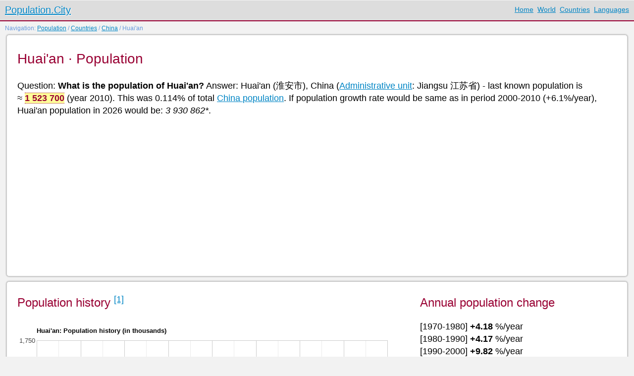

--- FILE ---
content_type: text/html; charset=UTF-8
request_url: https://population.city/china/huaian/
body_size: 11079
content:
<!doctype html>
<html lang="en">
<head>
  <meta charset="utf-8">
  <meta name="viewport" content="width=device-width,initial-scale=1">
  <link href="/favicon.ico" rel="shortcut icon">
  <link rel="stylesheet" href="/css/style.css">
  <title>Huai'an &middot; Population</title>
  <meta name="description" content="Population: Huai'an (淮安市), China (Jiangsu 江苏省), 2026 Population, Huai'an on city and population density map">
  <!--[if lt IE 9]><script src="http://html5shiv.googlecode.com/svn/trunk/html5.js"></script><![endif]-->

   <script type="text/javascript" src="https://www.gstatic.com/charts/loader.js"></script>

    <script type="text/javascript">
      google.charts.load('current', {'packages':['corechart']});
      google.charts.setOnLoadCallback(drawChart);

      function drawChart() {
        var data = google.visualization.arrayToDataTable([
['year', 'Population']
, [1970, 145.77]
, [1980, 219.48]
, [1990, 330.38]
, [2000, 842.63]
, [2010, 1523.66]
        ]);

        var options = {
          title: "Huai'an: Population history (in thousands)",
		  pointSize: 5,
		  chartArea: {'width': '90%', 'height': '80%'},
          curveType: 'function',
		  hAxis: { format:'####'},
          legend: { position: 'bottom' }
        };

        var chart = new google.visualization.LineChart(document.getElementById('curve_chart'));

        chart.draw(data, options);
      }
    </script>

<script>
function showmap1() {
	document.getElementById('map01').style.display='none';
	document.getElementById('map02').style.display='block';
	document.getElementById('map03').style.display='none';
}
function showmap2() {
	document.getElementById('map01').style.display='block';
	document.getElementById('map02').style.display='none';
	document.getElementById('map03').style.display='none';
}
function showmap3() {
	document.getElementById('map01').style.display='none';
	document.getElementById('map02').style.display='none';
	document.getElementById('map03').style.display='block';
}
</script>

<script data-ad-client="ca-pub-1769325926847630" async src="https://pagead2.googlesyndication.com/pagead/js/adsbygoogle.js"></script></head>

<body>
<div class="containerhead">
    <header class="header clearfix">
      <div class="logo"><a href="http://population.city/">Population.City</a></div>

      <nav class="menu_main">
        <ul>
          <li><a href="/">Home</a></li>
          <li><a href="/world">World</a></li>
          <li><a href="/country">Countries</a></li>
          <li><a href="/language">Languages</a></li>
        </ul>
      </nav>
    </header>
</div>

<div class="navig">Navigation: <a href="/">Population</a> / <a href="/country">Countries</a> / <a href="/china/">China</a> / Huai'an</div>

  <div class="container">

    <div class="info">
    
      <article class="hero clearfix">
        <div class="col_100">
          <h1>Huai'an &middot; Population</h1>
          <p>Question: <strong>What is the population of Huai'an?</strong> 
          Answer: Huai'an (淮安市), China (<a href="../adm/">Administrative unit</a>: Jiangsu 江苏省) - 
		  last known population is &asymp;&nbsp;<strong style="white-space:nowrap; color:#903; border-bottom:1px dotted #903; border-top:1px dotted #903; background-color:#FF9;">1 523 700</strong> (year 2010).
          This was 0.114% of total <a href="/china/">China population</a>.  If population growth rate would be same as in period 2000-2010 (+6.1%/year), Huai'an population in 2026 would be: <em style="white-space:nowrap">3 930 862*</em>.          </p>
<p>
<script async src="https://pagead2.googlesyndication.com/pagead/js/adsbygoogle.js"></script>
<!-- population_city -->
<ins class="adsbygoogle"
     style="display:block"
     data-ad-client="ca-pub-1769325926847630"
     data-ad-slot="3430826000"
     data-ad-format="auto"
     data-full-width-responsive="true"></ins>
<script>
     (adsbygoogle = window.adsbygoogle || []).push({});
</script></p>
        </div>
      </article>

      <article class="hero clearfix">
        <div class="col_66">
          <h2>Population history <a href="#1"><sup>[1]</sup></a></h2>
          <div id="curve_chart" style="width:100%; height:400px;"></div>
        </div>
        
        <div class="col_33">
          <h2>Annual population change</h2>
[1970-1980] <strong>+4.18</strong> %/year <br>
[1980-1990] <strong>+4.17</strong> %/year <br>
[1990-2000] <strong>+9.82</strong> %/year <br>
[2000-2010] <strong>+6.1</strong> %/year <br>
<p><script async src="https://pagead2.googlesyndication.com/pagead/js/adsbygoogle.js"></script>
<!-- population_city -->
<ins class="adsbygoogle"
     style="display:block"
     data-ad-client="ca-pub-1769325926847630"
     data-ad-slot="3430826000"
     data-ad-format="auto"
     data-full-width-responsive="true"></ins>
<script>
     (adsbygoogle = window.adsbygoogle || []).push({});
</script></p>
        </div>
        
      </article>



	<article class="hero clearfix">
        <div class="col_33">
          <h2>Location</h2>
GPS coordinates: 33.589, 119.019<br>
<p>
<script async src="https://pagead2.googlesyndication.com/pagead/js/adsbygoogle.js"></script>
<!-- population_city -->
<ins class="adsbygoogle"
     style="display:block"
     data-ad-client="ca-pub-1769325926847630"
     data-ad-slot="3430826000"
     data-ad-format="auto"
     data-full-width-responsive="true"></ins>
<script>
     (adsbygoogle = window.adsbygoogle || []).push({});
</script></p>
Local time in Huai'an: <b style="color:#903;">15:54</b> Thursday <a href="http://clock.zone/gmt/+8" target="_blank">GMT+8</a>.<p>
share this..</p>

      </div>

        <div class="col_66">
          <h2>Huai'an on city and population density map</h2>
<a href="javascript:showmap1();">City density</a> <a href="#2"><sup>[2]</sup></a> &bull; <a href="javascript:showmap2();">population density</a> <a href="#3"><sup>[3]</sup></a> &bull; <a href="javascript:showmap3();">Legend</a> (Click on marker to hide it)
<div style="position:relative; width:100%; height:100%;" id="map02">
	<img src="/images/mapcity/26-9.jpg" style="width:100%; height:auto;" />
	<div style="position:absolute; left:28.97%; top:51.43%;"><img src="/images/marker3.png" style="position:relative; left:-39px; top:-48px;" onClick="javascript:this.style.display='none'" /></div>
</div>

<div style="position:relative; width:100%; height:100%; display:none;" id="map01">
	<img src="/images/mappopul/12-4.jpg" style="width:100%; height:auto;" />
	<div style="position:absolute; left:64.49%; top:50.72%;"><img src="/images/marker3.png" style="position:relative; left:-39px; top:-48px;" onClick="javascript:this.style.display='none'" /></div>
</div>


<div style="position:relative; width:100%; height:100%; display:none;" id="map03">
	<img src="/images/legend2.gif" style="width:100%; height:auto;" />
</div>

          
      </div>


      
        <div class="clearfix"></div>
    </article>

<article class="hero clearfix">
	<div class="col_100">
		<h2>Population for places near Huai'an</h2>
&bull; <a href="../suqian/" style="font-size:32px;">Suqian</a>
	<strong>80</strong> km, <img src="/images/arrows/30.jpg">301&deg;<br>
&bull; <a href="../shuyang/" style="font-size:28px;">Shuyang</a>
	<strong>61</strong> km, <img src="/images/arrows/34.jpg">341&deg;<br>
&bull; <a href="../binhai/" style="font-size:24px;">Binhai</a>
	<strong>86</strong> km, <img src="/images/arrows/6.jpg">58&deg;<br>
&bull; <a href="../siyang/" style="font-size:20px;">Siyang</a>
	<strong>33</strong> km, <img src="/images/arrows/30.jpg">297&deg;<br>
&bull; <a href="../funing/" style="font-size:18px;">Funing</a>
	<strong>74</strong> km, <img src="/images/arrows/8.jpg">75&deg;<br>
&bull; <a href="../sihong/" style="font-size:16px;">Sihong</a>
	<strong>74</strong> km, <img src="/images/arrows/26.jpg">260&deg;<br>
&bull; <a href="../jianhu/" style="font-size:16px;">Jianhu</a>
	<strong>72</strong> km, <img src="/images/arrows/10.jpg">100&deg;<br>
&bull; <a href="../lianshui/" style="font-size:16px;">Lianshui</a>
	<strong>31</strong> km, <img src="/images/arrows/5.jpg">46&deg;<br>
&bull; <a href="../baoying/" style="font-size:16px;">Baoying</a>
	<strong>48</strong> km, <img src="/images/arrows/15.jpg">146&deg;<br>
&bull; <a href="../guanyun/" style="font-size:16px;">Guanyun</a>
	<strong>80</strong> km, <img src="/images/arrows/1.jpg">14&deg;<br>
	</div>
	<div class="clearfix"></div>
</article>


	<article class="hero clearfix">
        <div class="col_100">
    <h2>Sources, Notices</h2>
1970e, 1980e, 1990c, 2000c, 2010c. Legend: e-estimate, c-census, o-other, ..<br>


		* Unofficial, calculated population.<br>
        ** In some cases boundaries changes also influence the comparability of the population data. Data is provided "as is" without warranty or any representation of accuracy, timeliness or completeness. <a href="/terms">Terms of use</a>.<br>
        <a name="1"></a> [1] Sources<br>

&bull; <a href="http://www.stats.gov.cn/english/" target="_blank">National Bureau of Statistics of China</a><br>&bull; <a href="http://esa.un.org/unpd/wup/DataQuery/" target="_blank">United Nations, Department of Economic and Social Affairs, Population Division (2014). World Urbanization Prospects: The 2014 Revision, CD-ROM Edition.</a> <span style="font-size:0.8em">D.2015-11-19 (estimates for: 1970,1980)</span><br>		<a name="2"></a> [2] City density map, generated by population.city using data provided to us by 1km.net website. Every circle is city with population over 5000. <a href="http://1km.net" target="_blank">Link</a><br>
		<a name="3"></a> [3] 
		Population density map generated by instructions from daysleeperrr on reddig. <a href="https://www.reddit.com/r/MapPorn/comments/1vhxtp/i_couldnt_find_one_so_i_just_created_an_extreme/" target="_blank">Link1</a>. 
		Used data source is the Gridded Population of the World (GPW), v3 online at the the Socioeconomic Data and Applications Center (SEDAC) at Columbia University.  <a href="http://sedac.ciesin.columbia.edu/data/set/gpw-v3-population-density/data-download" target="_blank">Link2</a>. 
		Additional urban land cover: Extracted from Global Land Cover Characteristics Data Base Version 2.0 and Binary MOD12Q1 data on shadedrelief.com. <a href="http://naturalearth.springercarto.com/ne3_data/8192/masks/cities_8k.png" target="_blank">Link3</a> (PNG,0.5Mb).

      </div>
        <div class="clearfix"></div>
    </article>


    </div>
  </div>

<div class="clearfix containerfooter">    
    <footer class="footer">
      <div class="copyright">&copy; 2015 population.city</div>

      <nav class="menu_bottom">
        <ul>
          <li><a href="/terms">Terms of use</a></li>
          <li><a href="/source">Sources</a></li>
          <li><a href="/contact">Contact</a></li>
        </ul>
      </nav>
    </footer>
</div>
</body>
</html>


--- FILE ---
content_type: text/html; charset=utf-8
request_url: https://www.google.com/recaptcha/api2/aframe
body_size: 268
content:
<!DOCTYPE HTML><html><head><meta http-equiv="content-type" content="text/html; charset=UTF-8"></head><body><script nonce="q5x0L3Aq56EOzspmp5k5Lw">/** Anti-fraud and anti-abuse applications only. See google.com/recaptcha */ try{var clients={'sodar':'https://pagead2.googlesyndication.com/pagead/sodar?'};window.addEventListener("message",function(a){try{if(a.source===window.parent){var b=JSON.parse(a.data);var c=clients[b['id']];if(c){var d=document.createElement('img');d.src=c+b['params']+'&rc='+(localStorage.getItem("rc::a")?sessionStorage.getItem("rc::b"):"");window.document.body.appendChild(d);sessionStorage.setItem("rc::e",parseInt(sessionStorage.getItem("rc::e")||0)+1);localStorage.setItem("rc::h",'1769068475647');}}}catch(b){}});window.parent.postMessage("_grecaptcha_ready", "*");}catch(b){}</script></body></html>